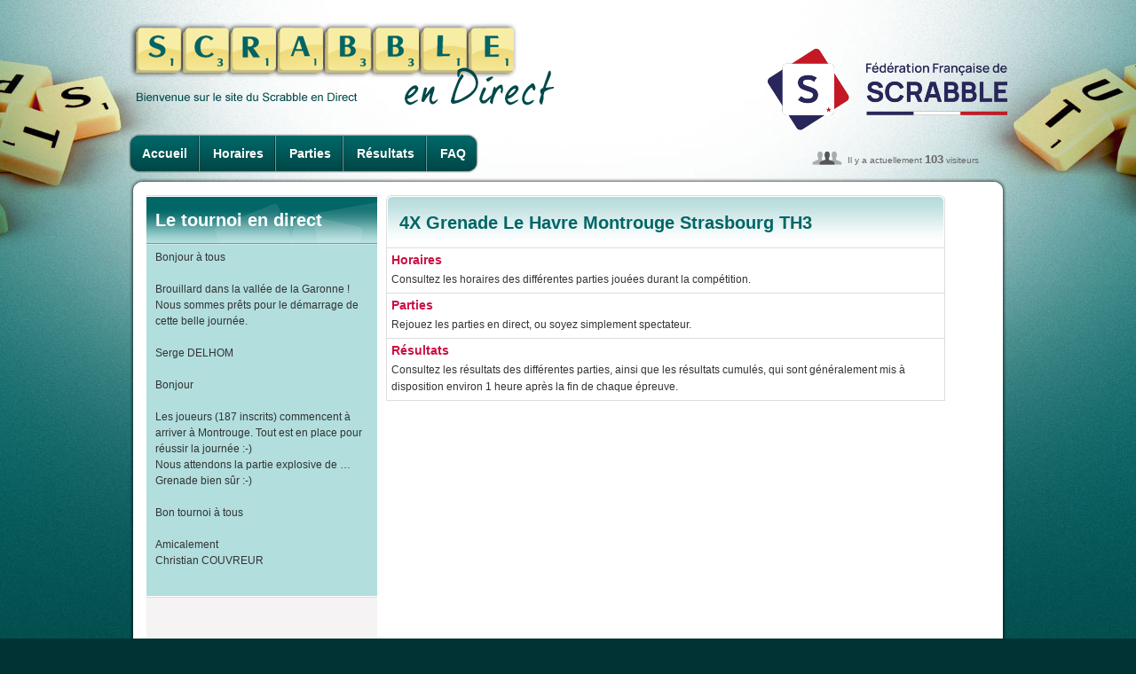

--- FILE ---
content_type: text/html; charset=UTF-8
request_url: https://www.ffsc.fr/endirect/endirect.php?tournoi_id=17479&page=livredor
body_size: 5342
content:
<!DOCTYPE html>
<html>
<head>
<title>En Direct - 4X Grenade Le Havre Montrouge Strasbourg TH3</title>
<meta http-equiv="content-type" content="text/html;charset=utf-8">
<meta name="keywords" content="">
<meta name="description" content="En Direct - 4X Grenade Le Havre Montrouge Strasbourg TH3">
<link type="image/x-icon" rel="shortcut icon" href="../favicon.ico">
<link type="text/css" rel="stylesheet" href="../css/styles.body.css" media="screen">
<link type="text/css" rel="stylesheet" href="../css/styles.css" media="screen">
<link type="text/css" rel="stylesheet" href="css/endirect.css" media="screen">
<link type="text/css" rel="stylesheet" href="../css/endirect.css" media="screen">
<link type="text/css" rel="stylesheet" href="../css/print.css" media="print">
<script src="../js/external/jquery-latest.min.js"></script>

<!-- ACCORDEON -->  
<script> 
$(document).ready( function ()
{ 
    // cache les sous-menus : 
    $(".accordeon ul.subMenu").hide(); 

    // modifie l'évènement "click" sur les liens "toggleSubMenu" : 
    $(".accordeon > .toggleSubMenu").click( function ()
    { 
        // sous-menu ouvert, on le referme : 
        if ($(this).next().find("ul.subMenu:visible").length != 0)
        { 
            $(this).next().find("ul.subMenu").slideUp("normal"); 
        } 
        // sous-menu caché, ferme les autres et on l'affiche : 
        else
        { 
            $(".accordeon ul.subMenu").slideUp("normal"); 
            $(this).next().find("ul.subMenu").slideDown("normal"); 
        } 
        // On empêche le navigateur de suivre le lien : 
        return false; 
    });
} ) ;
</script>
<!-- // ACCORDEON -->  

<!-- CAROUSEL -->
<link type="text/css" rel="stylesheet" href="../css/carousel.css" media="screen">
<script src="../js/carousel/prettify.js"></script>
<script src="../js/carousel/jquery.carousel.min.js"></script>
<script>
$(function(){
    prettyPrint();
    $("div.a-venir").carousel({ pagination: true, autoSlide: true, autoSlideInterval: 5000 });	
});
</script>    
<!-- CAROUSEL END -->
</head>
<body>
<div id="container"> <!-- </div> dans le footer -->
<div id="header">
    <h1 class="direct"><a href="index.php"><img src="images/titre_scrabbleDirect.png" alt="Scrabble en direct" style="width: 480px; height: 94px"></a></h1>
    <h2 class="direct"><a href="../index.php"><img src="images/logos/ffsc.png" title="Logo retransmission" alt="Logo"></a></h2>
        <ul id="nav_endirect">
        <li class="first"><a href="endirect.php?tournoi_id=17479">Accueil</a></li>
        <li><a href="endirect.php?tournoi_id=17479&amp;page=horaires">Horaires</a></li>
                <li><a href="endirect.php?tournoi_id=17479&amp;page=parties">Parties</a></li>
        <li><a href="endirect.php?tournoi_id=17479&amp;page=resultats">Résultats</a></li>
        <li class="last"><a href="endirect.php?tournoi_id=17479&amp;page=faq">FAQ</a></li>    </ul>
        <div id="connected_users2">Il y a actuellement <strong>103</strong> visiteurs</div>
</div>
<div class="content">
<div class="secondary">
<h3 class="top_310_vert">Le tournoi en direct</h3>
<ul class="vert_310">
<li>Bonjour à tous<br />
<br />
Brouillard dans la vallée de la Garonne !<br />
Nous sommes prêts pour le démarrage de cette belle journée.<br />
<br />
Serge DELHOM<br />
<br />
Bonjour<br />
<br />
Les joueurs (187 inscrits) commencent à arriver à Montrouge. Tout est en place pour réussir la journée :-)<br />
Nous attendons la partie explosive de … Grenade bien sûr :-)<br />
<br />
Bon tournoi à tous<br />
<br />
Amicalement<br />
Christian COUVREUR</li>
<li class="bottom">&nbsp;</li>
</ul>
</div>
<div class="main"><h2 class="top_630_vert">4X Grenade Le Havre Montrouge Strasbourg TH3</h2>
    <ul class="actus"><li>
            <div>
            <h3><a href="endirect.php?tournoi_id=17479&amp;page=horaires">Horaires</a></h3>
            <p>Consultez les horaires des différentes parties jouées durant la compétition.</p>
            </div>
        </li>
        <li>
            <div>
            <h3><a href="endirect.php?tournoi_id=17479&amp;page=parties">Parties</a></h3>
            <p>Rejouez les parties en direct, ou soyez simplement spectateur.</p>
            </div>
        </li>
        <li>
            <div>
            <h3><a href="endirect.php?tournoi_id=17479&amp;page=resultats">Résultats</a></h3>
            <p>Consultez les résultats des différentes parties, ainsi que les résultats cumulés, qui sont généralement
                mis à disposition environ 1 heure après la fin de chaque épreuve.</p>
            </div>
        </li></ul></div>
</div>
<div id="footer">
<a href="#" class="logo_scDirect"><img src="images/logo_footer.png" alt="Scrabble en direct"></a>
<div id="footer_menu">
    <ul id="footer_menu1">
        <li><a href="index.php">Accueil</a> |</li>
        <li><a href="../contact.php">Contact</a> |</li>
        <li><a href="../plan.php">Plan du site</a> |</li>
        <li><a href="../contact.php?page=mentions">Mentions légales</a> |</li>
        <li><a href="https://www.pimentrouge.fr">Crédits</a></li>
    </ul>
</div>
</div>
</div> <!-- ferme le <div id="container"> du header -->
</body>
</html>